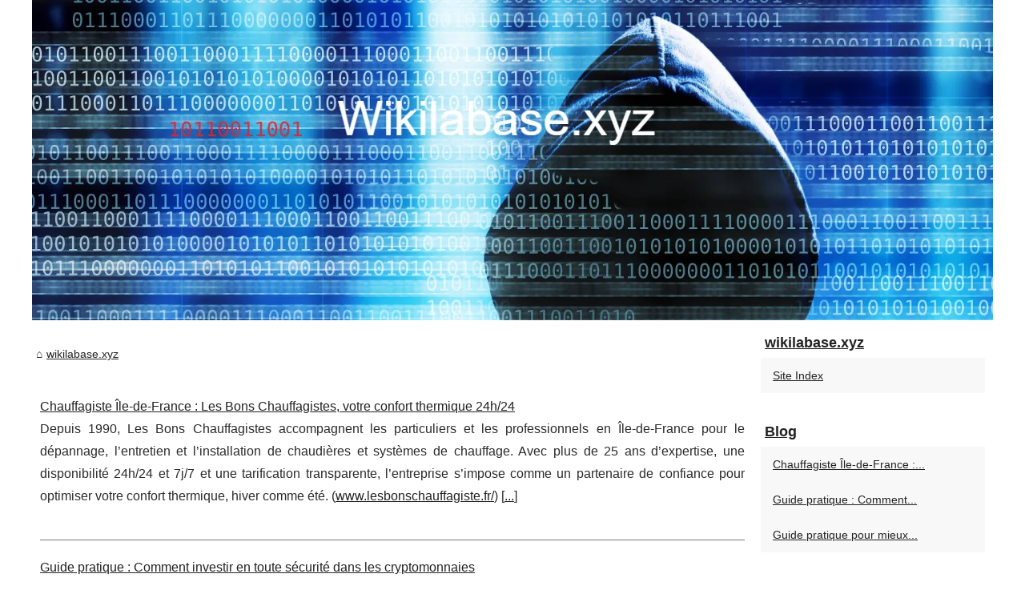

--- FILE ---
content_type: text/html; charset=UTF-8
request_url: https://wikilabase.xyz/?AtelierFresqueDuNumerique2
body_size: 4274
content:
<!DOCTYPE html>
<html lang="fr">
    <head>
    <meta charset="UTF-8">
    <meta name="viewport" content="width=device-width, initial-scale=1">
    <title></title>
    <link rel="icon" href="/favicon.ico" sizes="any">
    <meta name="description" content="">
    <link rel="canonical" href="https://wikilabase.xyz/">
    <!--suppress HtmlUnknownTarget -->
    <script type="text/javascript">
    var CCM_DISPATCHER_FILENAME = "/index.php";
    var CCM_CID = 1;
    var CCM_EDIT_MODE = false;
    var CCM_ARRANGE_MODE = false;
    var CCM_IMAGE_PATH = "/concrete/images";
    var CCM_APPLICATION_URL = "";
    var CCM_REL = "";
    var CCM_ACTIVE_LOCALE = "";
    </script>
    <meta name="twitter:card" content="summary">
    <meta property="og:url" content="https://wikilabase.xyz/">
    <meta property="twitter:title" content="" >
    <meta property="twitter:description" content="">
    <script type="application/ld+json">{"@context":"https:\/\/schema.org\/","@type":"Blog","@id":"https:\/\/wikilabase.xyz","mainEntityOfPage":"https:\/\/wikilabase.xyz","name":"wikilabase.xyz","description":"","publisher":{"@type":"Organization","@id":"https:\/\/wikilabase.xyz","name":"wikilabase.xyz"}}</script>
    <style>
    html, body, div, span, object, iframe,h1, h2, h3, h4, h5, h6, p, blockquote, pre, a, cite, code, em, img, strong, sub, sup, i, center, ol, ul, li, fieldset, form, label, legend, table, caption, tbody, tfoot, thead, tr, th, td, article, aside, canvas, details, embed, figure, figcaption, footer, header, hgroup, main, menu, nav, output, ruby, section, summary, time, mark, audio, video{margin: 0;padding: 0;border: 0;font-size: 100%;font: inherit;vertical-align: baseline;}
    body, article, aside, details, figure, footer, header, main, nav, section, time, paginate, blockquote {display: block; box-sizing: border-box;}
    body {margin:0px;display:flex;flex-direction:column;justify-content:center;line-height: 1; text-align:center;background:rgba(255,255,255,1);font-family: Verdana, sans-serif;color: rgba(43,43,43,1);}
    body:hover{background:rgba(255,255,255,1);}
    ol, ul {list-style: none;}
    blockquote, q {quotes: none;}
    blockquote:before, blockquote:after, q:before, q:after{content: '';content: none;}
    table {border-collapse: collapse;border-spacing: 0;}
    header, main, footer {display:block;margin:auto;width:100vw;}
    header img, header picture {display:block;margin:auto;width:1200px;max-width:100vw;height:auto;}
    a {color: rgba(34,34,34,1);}
    a:hover {color: rgba(34,34,34,1);text-decoration:none;}
    header {order:1;}
    main {order:2; display: flex;flex-direction:column;flex-wrap:wrap;justify-content:center;align-items: stretch;width:100vw;background:rgba(255,255,255,1);}
    main:hover {background:rgba(255,255,255,1);}
    aside {display:block;width:100%;height:auto;margin:10px auto;text-align:center;}
    main > section {width:95vw;}
    main > section > h1 {display:block;font-size:1.5em;padding:20px 10px;}
    main > section > nav > ol {font-size:0.9em;display:flex;flex-direction:column;flex-wrap:wrap;}
    main > section > nav > ol > li:first-child:before {content:"⌂";margin-right:5px;}
    main > section > nav > ol > li {display:inline-block;padding:5px;}
    main > section > nav > ol > li > a:hover {text-decoration:underline;}
    main > section > article {margin:10px auto;padding:10px;line-height:2em;text-align:justify;background:rgba(248,248,248,0.5);}
    main > section > article:hover {background:rgba(248,248,248,0.5);}
    main > section > article P {display:block;width:100%;margin:20px 0px;}
    main > section > article h2 {margin:10px 0px;font-weight:bold;font-size:1.2em;}
    main > section > article h3 {margin:10px 20px;font-weight:bold;font-size:1em;}
    main > section > article img {display:block;max-width:90%;margin:auto;}
    main > section > article a {text-decoration:underline;}
    main > section > article ul, main > section > article ol { list-style-type: disc; padding-left: 20px;}
    main > section > article ol {list-style-type: decimal; padding-left: 20px;}
    main > section > article em, main > section > article i {font-style: italic;}
    main > section > article strong, main > section > article b {font-weight: bold;}
    main > section > article u {text-decoration: underline;}
    main > section > article table {width: 100%;border-collapse: collapse;margin: 20px 0;box-shadow: 0 0 10px rgba(0, 0, 0, 0.1);}
    main > section > article table th, main > section > article table td {border: 1px solid;padding: 10px;text-align: left;}
    main > section > article table th {font-weight: bold;text-align: center;}
    main > section > article table tr:nth-child(even) {filter: brightness(0.97);}
    main > section > time {margin:5px 10px 10px 10px;font-style:italic;text-align:right;}
    main > section > paginate > ul {width:100%;font-size:0.9em;line-height:1.3em;display:flex;flex-direction:row;justify-content:space-between;}
    main > section > paginate > ul > li {max-width:40%;}
    main > section > paginate > ul > li:first-child a:before {display:block;margin:0 0 5px 0;content:"⇦";}
    main > section > paginate > ul > li:last-child a:before {display:block;margin:0 0 5px 0;content:"⇨";}
    main > section > paginate > ul > li > a {display:block;margin:auto;padding:15px;border:1px dashed rgba(255,255,255,0);}
    main > section > section > article {text-align:justify;margin:20px 10px;padding:20px 0px;line-height:1.8em;border-top:1px solid rgba(102,102,102,0.9);}
    main > section > section > article:first-child {border:0px;}
    main > section > section > article > h1 {text-align:left;font-weight:bold;margin-bottom:10px;font-size:1.2em;}
    main > section > section > article > h1:hover {margin-left:10px;}
    main > section > section > article > div {display:flex;flex-direction:row;justify-content:space-between;align-items:flex-start;}
    main > section > section > article > div, main > section > section > article > div > a, main > section > section > article > div > blockquote {display:block;}
    main > section > section > article > div > a > img {display:block;max-width:100%;margin:auto;height:auto;}
    main > section > section > article > div > blockquote > a {text-decoration:underline;}
    main > section > section > article > div > blockquote > a:hover {text-decoration:none;}
    main > section > section > h2 {font-weight:bold;margin:15px 0px;}
    main > section > section > ul {margin:30px 0px;}
    main > section > section > ul > li {display:block;font-size:0.9em;padding:5px 10px;margin:10px 0px;display:flex;flex-direction:row;justify-content:space-between;}
    main > section > section > ul > li > time {font-style:italic;width:120px;}
    main > section > section > ul > li > a {text-align:left;width:630px;}
    main > section > section > ul > li > a:hover {text-decoration:underline;}
    main > section > section > ul > li > hits {text-align:right;font-style:italic;width:120px;}
    main > nav {display:flex;flex-direction:column;width:100%;background:rgba(255,255,255,1);}
    main > nav:hover {background:rgba(255,255,255,1);}
    main > nav > div {display:block;margin:10px;}
    main > nav > div > a > h2 {display:block;margin:auto;font-size:1.1em;margin:0px 5px 0px 5px;padding:10px 0px;font-weight:bold;}
    main > nav > div > ol {margin-bottom:10px;padding:0px;}
    main > nav > div > ol > li {display:block;text-align:left;padding:5px;margin:0px 5px;}
    main > nav > div > ol > li > a {display:block;font-size:0.9em;padding:5px;margin:5px 20px 5px 0px;}
    footer {order:3;width:95vw;padding:10px 0px;font-size:0.8em;line-height:1.7em;}
    main > nav > div > ol {background:rgba(248,248,248,0.9);}
    main > nav > div > ol:hover {background:rgba(246,246,246,1);}
    body > footer {background:rgba(255,255,255,1);}
    body > footer:hover {background:rgba(255,255,255,1);}
    @media(min-width: 1200px){
    	* {-moz-transition: all .3s ease-out;-o-transition: all .3s ease-out;transition: all .3s ease-out;}
    	header, main, footer {max-width:1200px;}
    	main {display:flex;flex-direction:row;}
    	main > section {width:900px;max-width:90vw;}
    	main > section > h1 {font-size:2.8em;line-height:1.5em;text-align:left;margin:30px 0px;padding:0px;}
    	main > section > nav > ol {flex-direction:row;}
    	main > section > nav > ol > li::after {content:" / ";color:rgba(200,200,200,0.7);}
    	main > section > nav > ol > li:last-child:after {content:"";}
    	main > section > article h2 {font-size:1.4em;}
    	main > section > article h3 {font-size:1.1em;}
    	main > section > section > article > div {position:relative;display:flex;flex-direction:row;flex-wrap: nowrap;align-items: flex-start;}
    	main > section > section > article > div > a > img {margin-top:5px;}
    	main > section > section > article:nth-child(even) > div {flex-direction:row-reverse;}
    	main > section > section > article:nth-child(odd) > div > a {margin-right:20px;}
    	main > section > section > article:nth-child(even) > div > a {margin-left:20px;}
    	main > section > section > article > div > blockquote {min-width:50%;max-width:100%;}
    	main > section > section > article > div > a {min-width:30%;margin:5px;}
    	main > section > section > article > div > a > img {display:block;height:auto;}
    	main > section > paginate > ul > li > a:hover {border:1px solid rgba(102,102,102,0.9);}
    	main > nav {width:300px;max-width:90vw;}
    	main > nav > div > a > h2 {text-align:left;}
    	main > nav > div > ol > li > a:hover {margin:5px 0px 5px 20px;}
    	footer {text-align:left;}
    	footer a:hover {text-decoration:underline;}
    }
    </style>
    </head>
    <body>
    <main>
    <section>
    
            <h1 class="visually_hide"></h1>
            <script type="application/ld+json">{"@context":"https:\/\/schema.org","@type":"BreadcrumbList","itemListElement":[{"@type":"ListItem","position":1,"item":{"@id":"https:\/\/wikilabase.xyz","name":"wikilabase.xyz"}}]}</script>
            <nav>
            <ol>
            <li><a href="https://wikilabase.xyz" title="wikilabase.xyz">wikilabase.xyz</a></li>
            </ol>
            </nav>
            <section>
            <article>
            <h2><a href="https://wikilabase.xyz/Blog/chauffagiste-ile-de-france-les-bons-chauffagistes-votre-confort-thermique-24h-24.html" title="Chauffagiste Île-de-France : Les Bons Chauffagistes, votre confort thermique 24h/24">Chauffagiste Île-de-France : Les Bons Chauffagistes, votre confort thermique 24h/24</a></h2>
            <div>
            <blockquote cite="https://wikilabase.xyz/Blog/chauffagiste-ile-de-france-les-bons-chauffagistes-votre-confort-thermique-24h-24.html">Depuis 1990, Les Bons Chauffagistes accompagnent les particuliers et les professionnels en &Icirc;le-de-France pour le d&eacute;pannage, l&rsquo;entretien et l&rsquo;installation de chaudi&egrave;res et syst&egrave;mes de chauffage. Avec plus de 25 ans d&rsquo;expertise, une disponibilit&eacute; 24h/24 et 7j/7 et une tarification transparente, l&rsquo;entreprise s&rsquo;impose comme un partenaire de confiance pour optimiser votre confort thermique, hiver comme &eacute;t&eacute;. (<a href="https://lesbonschauffagiste.fr/" rel="noopener noreferrer" target="_blank">www.lesbonschauffagiste.fr/</a>) [<a href="https://wikilabase.xyz/Blog/chauffagiste-ile-de-france-les-bons-chauffagistes-votre-confort-thermique-24h-24.html" title="Chauffagiste Île-de-France : Les Bons Chauffagistes, votre confort thermique 24h/24">...</a>]
            </blockquote>
            </div>
            </article>
            <article>
            <h2><a href="https://wikilabase.xyz/Blog/guide-pratique-comment-investir-en-toute-securite-dans-les-cryptomonnaies.html" title="Guide pratique : Comment investir en toute sécurité dans les cryptomonnaies">Guide pratique : Comment investir en toute sécurité dans les cryptomonnaies</a></h2>
            <div>
            <blockquote cite="https://wikilabase.xyz/Blog/guide-pratique-comment-investir-en-toute-securite-dans-les-cryptomonnaies.html">L'investissement dans les cryptomonnaies est devenu un sujet brûlant ces dernières années. Avec l'essor rapide de monnaies numériques comme le Bitcoin et l'Ethereum, beaucoup cherchent à comprendre comment naviguer dans cet univers complexe. Pour ceux qui débutent, il est crucial de s'armer de connaissances afin d'investir en toute sécurité. Dans cet article, nous vous fournirons un guide pratique sur les étapes à suivre pour investir prudemment dans les cryptomonnaies. (<a href="https://cryptonaute.fr">crypto x1000</a>) [<a href="https://wikilabase.xyz/Blog/guide-pratique-comment-investir-en-toute-securite-dans-les-cryptomonnaies.html" title="Guide pratique : Comment investir en toute sécurité dans les cryptomonnaies">...</a>]
            </blockquote>
            </div>
            </article>
            <article>
            <h2><a href="https://wikilabase.xyz/Blog/guide-pratique-pour-mieux-trier-le-contenu-web.html" title="Guide pratique pour mieux trier le contenu web">Guide pratique pour mieux trier le contenu web</a></h2>
            <div>
            <blockquote cite="https://wikilabase.xyz/Blog/guide-pratique-pour-mieux-trier-le-contenu-web.html">Naviguer dans l'immensité du web peut être une tâche ardue, surtout lorsqu'il s'agit de trier et d'évaluer l'information. Avec une quantité d'informations toujours croissante, comment être sûr de ce que l'on lit ? Cet article vous propose des stratégies efficaces pour trier le contenu web et s'assurer que vous ne consommez que des informations fiables et pertinentes. Pourquoi est-il crucial de trier les informations sur le web ? L'ère numérique a transform [<a href="https://wikilabase.xyz/Blog/guide-pratique-pour-mieux-trier-le-contenu-web.html" title="Guide pratique pour mieux trier le contenu web">...</a>]
            </blockquote>
            </div>
            </article>
            </section>
    </section>
    <nav class="utility_nav">
						<div>
						<a href="https://wikilabase.xyz" title="wikilabase.xyz">
						<h2>wikilabase.xyz</h2>
						</a>
						<ol class="utility_nav_link">
						<li class="main_nav_child_link"><a href="https://wikilabase.xyz/sitemap_html.xml" title="Site Index">Site Index</a></li>
						</ol>
						</div>
						
						<div>
						<a href="https://wikilabase.xyz/Blog/" title="Blog">
						<h2>Blog</h2>
						</a>
						<ol class="utility_nav_link">
						<li class="main_nav_child_link"><a href="https://wikilabase.xyz/Blog/chauffagiste-ile-de-france-les-bons-chauffagistes-votre-confort-thermique-24h-24.html" title="Chauffagiste Île-de-France : Les Bons Chauffagistes, votre confort thermique 24h/24">Chauffagiste Île-de-France :...</a></li>
						<li class="main_nav_child_link"><a href="https://wikilabase.xyz/Blog/guide-pratique-comment-investir-en-toute-securite-dans-les-cryptomonnaies.html" title="Guide pratique : Comment investir en toute sécurité dans les cryptomonnaies">Guide pratique : Comment...</a></li>
						<li class="main_nav_child_link"><a href="https://wikilabase.xyz/Blog/guide-pratique-pour-mieux-trier-le-contenu-web.html" title="Guide pratique pour mieux trier le contenu web">Guide pratique pour mieux...</a></li>
						</ol>
						</div>
						</nav>
    </main>
    <header class="no-breadcrumb ">
        <a href="/" title="wikilabase.xyz">
            <picture>
            <source srcset="/header.webp?v=1758902927" type="image/webp" >
            <img src="/header.jpg" alt="wikilabase.xyz" title="wikilabase.xyz" width="1200" height="400" loading="lazy"  class="img-fluid"/>
            </picture>
        </a>
    </header>
    <footer class="footer-navigation">
        © 2026 <a href="https://wikilabase.xyz" title="wikilabase.xyz">Wikilabase.xyz</a>
        | <a href="https://wikilabase.xyz/CookiesPolicy" title="Cookies Policy" rel="nofollow">Cookies Policy</a>
        | <!--suppress HtmlUnknownTarget -->
    </footer>
    
<script>document.oncontextmenu = new Function("return false");
</script>
    <script defer src="https://static.cloudflareinsights.com/beacon.min.js/vcd15cbe7772f49c399c6a5babf22c1241717689176015" integrity="sha512-ZpsOmlRQV6y907TI0dKBHq9Md29nnaEIPlkf84rnaERnq6zvWvPUqr2ft8M1aS28oN72PdrCzSjY4U6VaAw1EQ==" data-cf-beacon='{"version":"2024.11.0","token":"47c4c881af4e4792a94489832df9135f","r":1,"server_timing":{"name":{"cfCacheStatus":true,"cfEdge":true,"cfExtPri":true,"cfL4":true,"cfOrigin":true,"cfSpeedBrain":true},"location_startswith":null}}' crossorigin="anonymous"></script>
</body>
</html>